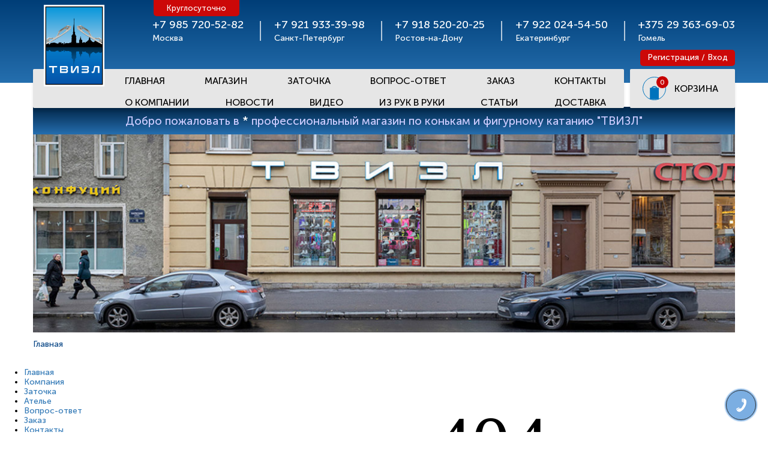

--- FILE ---
content_type: text/html; charset=UTF-8
request_url: https://twizzle.ru/faq1/21446/
body_size: 7367
content:
<!DOCTYPE html>
<!--[if lt IE 7]><html lang="ru" class="lt-ie9 lt-ie8 lt-ie7"><![endif]-->
<!--[if IE 7]><html lang="ru" class="lt-ie9 lt-ie8"><![endif]-->
<!--[if IE 8]><html lang="ru" class="lt-ie9"><![endif]-->
<!--[if gt IE 8]><!-->
<html lang="ru">
<!--<![endif]-->

<head>
	<meta http-equiv="Content-Type" content="text/html; charset=UTF-8" />
<meta name="robots" content="index, follow" />
<link href="/local/templates/.default/components/bitrix/menu/twizzle-menu-404/style.css?1704197919583" type="text/css"  rel="stylesheet" />
<link href="/local/templates/tpl2020/components/bitrix/sale.basket.basket.line/head/style.css?17041979209803" type="text/css"  data-template-style="true"  rel="stylesheet" />
<link href="/local/components/rsv/form.callback/templates/.default/style.css?17041979214507" type="text/css"  data-template-style="true"  rel="stylesheet" />
<link href="/local/templates/tpl2020/css/bootstrap.min.css?1704197920121205" type="text/css"  data-template-style="true"  rel="stylesheet" />
<link href="/local/templates/tpl2020/styles.css?176749366514005" type="text/css"  data-template-style="true"  rel="stylesheet" />
<link href="/local/templates/tpl2020/template_styles.css?170419792081" type="text/css"  data-template-style="true"  rel="stylesheet" />
<script>if(!window.BX)window.BX={};if(!window.BX.message)window.BX.message=function(mess){if(typeof mess==='object'){for(let i in mess) {BX.message[i]=mess[i];} return true;}};</script>
<script>(window.BX||top.BX).message({"JS_CORE_LOADING":"Загрузка...","JS_CORE_NO_DATA":"- Нет данных -","JS_CORE_WINDOW_CLOSE":"Закрыть","JS_CORE_WINDOW_EXPAND":"Развернуть","JS_CORE_WINDOW_NARROW":"Свернуть в окно","JS_CORE_WINDOW_SAVE":"Сохранить","JS_CORE_WINDOW_CANCEL":"Отменить","JS_CORE_WINDOW_CONTINUE":"Продолжить","JS_CORE_H":"ч","JS_CORE_M":"м","JS_CORE_S":"с","JSADM_AI_HIDE_EXTRA":"Скрыть лишние","JSADM_AI_ALL_NOTIF":"Показать все","JSADM_AUTH_REQ":"Требуется авторизация!","JS_CORE_WINDOW_AUTH":"Войти","JS_CORE_IMAGE_FULL":"Полный размер"});</script>

<script src="/bitrix/js/main/core/core.min.js?1754474401229643"></script>

<script>BX.Runtime.registerExtension({"name":"main.core","namespace":"BX","loaded":true});</script>
<script>BX.setJSList(["\/bitrix\/js\/main\/core\/core_ajax.js","\/bitrix\/js\/main\/core\/core_promise.js","\/bitrix\/js\/main\/polyfill\/promise\/js\/promise.js","\/bitrix\/js\/main\/loadext\/loadext.js","\/bitrix\/js\/main\/loadext\/extension.js","\/bitrix\/js\/main\/polyfill\/promise\/js\/promise.js","\/bitrix\/js\/main\/polyfill\/find\/js\/find.js","\/bitrix\/js\/main\/polyfill\/includes\/js\/includes.js","\/bitrix\/js\/main\/polyfill\/matches\/js\/matches.js","\/bitrix\/js\/ui\/polyfill\/closest\/js\/closest.js","\/bitrix\/js\/main\/polyfill\/fill\/main.polyfill.fill.js","\/bitrix\/js\/main\/polyfill\/find\/js\/find.js","\/bitrix\/js\/main\/polyfill\/matches\/js\/matches.js","\/bitrix\/js\/main\/polyfill\/core\/dist\/polyfill.bundle.js","\/bitrix\/js\/main\/core\/core.js","\/bitrix\/js\/main\/polyfill\/intersectionobserver\/js\/intersectionobserver.js","\/bitrix\/js\/main\/lazyload\/dist\/lazyload.bundle.js","\/bitrix\/js\/main\/polyfill\/core\/dist\/polyfill.bundle.js","\/bitrix\/js\/main\/parambag\/dist\/parambag.bundle.js"]);
</script>
<script>(window.BX||top.BX).message({"LANGUAGE_ID":"ru","FORMAT_DATE":"DD.MM.YYYY","FORMAT_DATETIME":"DD.MM.YYYY HH:MI:SS","COOKIE_PREFIX":"BITRIX_SM","SERVER_TZ_OFFSET":"10800","UTF_MODE":"Y","SITE_ID":"s1","SITE_DIR":"\/","USER_ID":"","SERVER_TIME":1768631405,"USER_TZ_OFFSET":0,"USER_TZ_AUTO":"Y","bitrix_sessid":"d8930135db03ba13ee80e5cda9eba063"});</script>


<script>
					(function () {
						"use strict";

						var counter = function ()
						{
							var cookie = (function (name) {
								var parts = ("; " + document.cookie).split("; " + name + "=");
								if (parts.length == 2) {
									try {return JSON.parse(decodeURIComponent(parts.pop().split(";").shift()));}
									catch (e) {}
								}
							})("BITRIX_CONVERSION_CONTEXT_s1");

							if (cookie && cookie.EXPIRE >= BX.message("SERVER_TIME"))
								return;

							var request = new XMLHttpRequest();
							request.open("POST", "/bitrix/tools/conversion/ajax_counter.php", true);
							request.setRequestHeader("Content-type", "application/x-www-form-urlencoded");
							request.send(
								"SITE_ID="+encodeURIComponent("s1")+
								"&sessid="+encodeURIComponent(BX.bitrix_sessid())+
								"&HTTP_REFERER="+encodeURIComponent(document.referrer)
							);
						};

						if (window.frameRequestStart === true)
							BX.addCustomEvent("onFrameDataReceived", counter);
						else
							BX.ready(counter);
					})();
				</script>



<script src="/local/templates/tpl2020/components/bitrix/sale.basket.basket.line/head/script.js?17041979204656"></script>
<script src="/local/components/rsv/form.callback/templates/.default/script.js?17041979211946"></script>

	<title>Страница не найдена</title>
		<meta http-equiv="X-UA-Compatible" content="IE=edge" />
	<meta name="format-detection" content="telephone=no">
	<meta name="viewport" content="width=device-width, initial-scale=1">
	<link rel="shortcut icon" href="/local/templates/tpl2020/images/fav_logo.png?1" type="image/png" />
	<link rel="stylesheet" href="/local/templates/tpl2020/css/bootstrap-grid.min.css" />
	<link rel="stylesheet" type="text/css" media="all" href="/local/templates/tpl2020/css/jquery.fancybox.css">
	<link rel="stylesheet" href="/local/templates/tpl2020/fonts/fonts.css" />
	<link rel="stylesheet" href="/local/templates/tpl2020/css/slick.css" />
	<link rel="stylesheet" href="/local/templates/tpl2020/css/slick-theme.css" />
	
		<link rel="stylesheet" href="/local/templates/tpl2020/css/menu-style.css" />
	
	<link rel="stylesheet" href="/local/templates/tpl2020/css/main.css?d=2" />
		
	<link rel="stylesheet" href="/local/templates/tpl2020/css/media.css?327" />
	
	<link rel="stylesheet" href="/css/jquery.fancybox.css" />
	<script data-skip-moving="true" src="/local/templates/tpl2020/js/jquery-2.1.3.min.js"></script>
	<script type="text/javascript" src="/local/templates/tpl2020/js/jquery.powertip.min.js"></script>
	<link rel="stylesheet" type="text/css" href="/local/templates/tpl2020/css/powertip/jquery.powertip.css" />
	<style>
		.question-first-slider-header {
			height: 330px;
			overflow: hidden;
			margin-bottom: 30px;
		}
		.question-first-slider.mob-slider.question-first-slider-header {
			height: auto;
		}
		.question-first-slider.mob-slider .question-first-slide img{
			max-width: 100%;
		}
	</style>
</head>

<body>
	<div id="panel"></div>
	<header>
		<div class="header-top">
		
			<div class="container pos-r">
								<div class="lk mob-lk ">
											<a href="/auth/reg/">Регистрация</a> 
						/ <a href="/auth/">Вход</a>
						
				</div>
				<div class="header-top-contact">
					<div class="logo pos-r">
						<a href="/">
							<img src="/local/templates/tpl2020/images/logo_new.png" alt="">
						</a>
					</div>
					<div class="header-top-phone">
	<div class="header-top-phone-item">
		<div>
			 +7 985 720-52-82
		</div>
		<p>
			 Москва
		</p>
		<div class="header-top-phone-item-abs">
			 Круглосуточно
		</div>
	</div>
	<div class="header-top-phone-item">
		<div>
			 +7 921 933-39-98
		</div>
		<p>
			 Санкт-Петербург
		</p>
	</div>
	<div class="header-top-phone-item">
		<div>
			 +7 918 520-20-25
		</div>
		<p>
			 Ростов-на-Дону
		</p>
	</div>
	<div class="header-top-phone-item">
		<div>
			 +7 922 024-54-50
		</div>
		<p>
			 Екатеринбург
		</p>
	</div>
	<div class="header-top-phone-item">
		<div>
			 +375 29 363-69-03
		</div>
		<p>
			 Гомель
		</p>
	</div>
</div>
 <br>											
						<div class="lk ">
															<a href="/auth/reg/">Регистрация</a> 
								/ <a href="/auth/">Вход</a>
								
						</div>
									</div>
			</div>
			<div class="header-navig">
				<div class="container pos-r">
					<a class="logo-mobile" href="/">
						<img src="/local/templates/tpl2020/images/logo_new.png" alt="">
					</a>
					
					<div class="header-navig-flex">
						
						<div class="contact-main-item-phone" >
							<a data-toggle="modal" data-target="#mob-tel-modal" href="" >
								<h4><span>Телефоны</span></h4>
							</a>	
						</div>
					
					
						<div class="header-navig-abs pos-r">
							 
							
								<div class="colapse-menu-button">
									<button class="c-hamburger c-hamburger--htx">
										<span></span>
									</button>
								</div>
								<div class="header-navig-back">
									<ul>						
					<li><a href="/">Главная</a></li>
								<li><a href="/catalog/">Магазин</a></li>
								<li><a href="/zatochka_konkov_i_lezviy/">Заточка</a></li>
								<li><a href="/faq/">Вопрос-ответ</a></li>
								<li><a href="/order/">Заказ</a></li>
								<li><a href="/contacts/">Контакты</a></li>
								<li><a href="/about/">О Компании</a></li>
								<li><a href="/news/">Новости</a></li>
								<li><a href="/video/">Видео</a></li>
								<li><a href="/irr/">Из рук в руки</a></li>
								<li><a href="/articles/">Статьи</a></li>
								<li><a href="/dostavka/">Доставка</a></li>
			
									</ul>
								</div>
							 
						</div>
						
<script>
	var bx_cart_block1 = new BitrixSmallCart;
</script>

<div id="bx_cart_block1"   class="header-navig-cart bx_cart_block cart_empty bx_cart_sidebar">
	<!--'start_frame_cache_bx_cart_block'-->
						 
								<div class="header-navig-cart-item">
									<img src="/local/templates/tpl2020/images/cart-ico.svg" alt="">
																			<span id="cart_quantity">0</span>																	</div>
								<div class="header-navig-cart-txt">
									КОРЗИНА
								</div>
							 

<!--'end_frame_cache_bx_cart_block'--></div>

<script>
	bx_cart_block1.siteId       = 's1';
	bx_cart_block1.cartId       = 'bx_cart_block1';
	bx_cart_block1.ajaxPath     = '/bitrix/components/bitrix/sale.basket.basket.line/ajax.php';
	bx_cart_block1.templateName = 'head';
	bx_cart_block1.arParams     =  {'PATH_TO_BASKET':'/personal/cart/','SHOW_NUM_PRODUCTS':'Y','SHOW_TOTAL_PRICE':'Y','SHOW_EMPTY_VALUES':'Y','SHOW_PERSONAL_LINK':'N','PATH_TO_PERSONAL':'/personal/','SHOW_AUTHOR':'N','PATH_TO_REGISTER':'/login/','PATH_TO_PROFILE':'/personal/','SHOW_PRODUCTS':'Y','POSITION_FIXED':'N','SHOW_DELAY':'N','SHOW_NOTAVAIL':'N','SHOW_SUBSCRIBE':'N','SHOW_IMAGE':'Y','SHOW_PRICE':'Y','SHOW_SUMMARY':'Y','PATH_TO_ORDER':'/personal/order/make/','POSITION_HORIZONTAL':'right','POSITION_VERTICAL':'top','COMPONENT_TEMPLATE':'head','PATH_TO_AUTHORIZE':'/login/','SHOW_REGISTRATION':'N','MAX_IMAGE_SIZE':'70','HIDE_ON_BASKET_PAGES':'Y','CACHE_TYPE':'A','AJAX':'N','~PATH_TO_BASKET':'/personal/cart/','~SHOW_NUM_PRODUCTS':'Y','~SHOW_TOTAL_PRICE':'Y','~SHOW_EMPTY_VALUES':'Y','~SHOW_PERSONAL_LINK':'N','~PATH_TO_PERSONAL':'/personal/','~SHOW_AUTHOR':'N','~PATH_TO_REGISTER':'/login/','~PATH_TO_PROFILE':'/personal/','~SHOW_PRODUCTS':'Y','~POSITION_FIXED':'N','~SHOW_DELAY':'N','~SHOW_NOTAVAIL':'N','~SHOW_SUBSCRIBE':'N','~SHOW_IMAGE':'Y','~SHOW_PRICE':'Y','~SHOW_SUMMARY':'Y','~PATH_TO_ORDER':'/personal/order/make/','~POSITION_HORIZONTAL':'right','~POSITION_VERTICAL':'top','~COMPONENT_TEMPLATE':'head','~PATH_TO_AUTHORIZE':'/login/','~SHOW_REGISTRATION':'N','~MAX_IMAGE_SIZE':'70','~HIDE_ON_BASKET_PAGES':'Y','~CACHE_TYPE':'A','~AJAX':'N','cartId':'bx_cart_block1'};
	bx_cart_block1.closeMessage = 'Скрыть';
	bx_cart_block1.openMessage  = 'Раскрыть';
	bx_cart_block1.activate();
</script>
					
					</div>
				</div>
			</div>
		</div>
	</header>
			<div class="container">
			<div class="header-bottom">
				Добро пожаловать в <a href="https://twizzle.ru/about" color="#ffffff">
					<font color="white">*</font>
				</a> профессиональный магазин по конькам и фигурному катанию "ТВИЗЛ"
			</div>
		</div>
		<section class="question-first">
			<div class="container">
				
					<div class="question-first-item" 						>

					</div>
										
				
				
			</div>
		</section>
					<div class="breadcrumbs"><div class="container">
<div class="breadcrumbs-item">Главная</div>
</div>
</div>
				<div class="">
			<div class="container">

			<div class="contact-main">
<div class="contact-main-item">
		<div class="row">
<div style='float: left; width: 356px;'>
	<table class="map-columns">
	    <tr>
<td>
<ul class="map-level-0">
	    
		<li><a href="/">Главная</a></li>
		
	
	    
		<li><a href="/about/">Компания</a></li>
		
	
	    
		<li><a href="/zatochka_konkov_i_lezviy/">Заточка</a></li>
		
	
	    
		<li><a href="/atelier/">Ателье</a></li>
		
	
	    
		<li><a href="/faq/">Вопрос-ответ</a></li>
		
	
	    
		<li><a href="/order/">Заказ</a></li>
		
	
	    
		<li><a href="/contacts/">Контакты</a></li>
		
	
	    
		<li><a href="/articles/">Статьи</a></li>
		
	
	    
		<li><a href="/video/">Видео</a></li>
		
	
	    
		<li><a href="/irr/">Из рук в руки</a></li>
		
	
	    
		<li><a href="/wholesalers/">Оптовикам</a></li>
		
	
	    
		<li><a href="/videonews/">Видео-новости</a></li>
		
	
</ul>
</td>
	 </tr>
   </table>
</div>

					
			
<div style="font-size: 96pt;margin: 50px auto;font-family: verdana;">404</div>
</div></div></div>

<div class='clear'></div>
	</div>
	</div>
<footer>
	<div class="container">
		<div class="row">
			<div class="col-lg-2 d-none d-lg-block">
				<div class="logo-footer">
					<img src="/local/templates/tpl2020/images/logo_new.png" alt="">
					<p>© TWIZZLE, <br>2007-2026</p>
				</div>
			</div>
			<div class="col-lg-10 pl-0">
				<div class="phone-footer">
	<div class="phone-footer-item">
		<div>
			 <a href="tel:+79857205282">+7 985 720-52-82</a>
		</div>
		<p>
			 Москва
		</p>
	</div>
	<div class="phone-footer-item">
		<div>
			<a href="tel:+79219333998">+7 921 933-39-98</a>
		</div>
		<p>
			 Санкт - Петербург
		</p>
	</div>
	<div class="phone-footer-item">
		<div>
			 <a href="tel:+79185202025">+7 918 520-20-25</a>
		</div>
		<p>
			 Ростов-на-Дону
		</p>
	</div>
	<div class="phone-footer-item">
		<div>
			 <a href="tel:+79220245450">7 922 024-54-50</a>
		</div>
		<p>
			 Екатеринбург
		</p>
	</div>
	<div class="phone-footer-item">
		<div>
			 <a href="tel:+375295818080">+375 29 581-80-80</a>
		</div>
		<p>
			 Минск
		</p>
	</div>
</div>
 <br>				
<div class="footer-nav">
							<ul>						
			<li><a href="/">Главная</a></li>
		
			<li><a href="/about/">О компании</a></li>
		
			<li><a href="/video/">Видео</a></li>
		
			<li><a href="/articles/">Статьи</a></li>
		
			<li><a href="/dostavka/">Доставка</a></li>
		
			<li><a href="/contacts/">Контакты</a></li>
		
			<li><a href="/sbory/">Сборы</a></li>
		

									</ul>
								</div>
							 
				<div class="footer-bottom">
					<div>Адрес магазина: Москва, Ленинградский пр., д. 77 корпус 1, метро Сокол, 3 минуты пешком <a href="/contacts/">(схема проезда)</a><br>


					</div>
					<p>  
<!-- Yandex.Metrika counter -->
<script type="text/javascript" >
    (function (d, w, c) {
        (w[c] = w[c] || []).push(function() {
            try {
                w.yaCounter28423336 = new Ya.Metrika({
                    id:28423336,
                    clickmap:true,
                    trackLinks:true,
                    accurateTrackBounce:true,
                    webvisor:true,
                    trackHash:true
                });
            } catch(e) { }
        });

        var n = d.getElementsByTagName("script")[0],
            s = d.createElement("script"),
            f = function () { n.parentNode.insertBefore(s, n); };
        s.type = "text/javascript";
        s.async = true;
        s.src = "https://mc.yandex.ru/metrika/watch.js";

        if (w.opera == "[object Opera]") {
            d.addEventListener("DOMContentLoaded", f, false);
        } else { f(); }
    })(document, window, "yandex_metrika_callbacks");
</script>
<noscript><div><img src="https://mc.yandex.ru/watch/28423336" style="position:absolute; left:-9999px;" alt="" /></div></noscript>
<!-- /Yandex.Metrika counter -->

<!-- Rating@Mail.ru logo -->
<a href="https://top.mail.ru/jump?from=1312768">
<img src="//top-fwz1.mail.ru/counter?id=1312768;t=479;l=1" 
style="border:0;" height="31" width="88" alt="Рейтинг@Mail.ru" /></a>
<!-- //Rating@Mail.ru logo -->

 
 <!--LiveInternet counter--><script type="text/javascript">
document.write('<a href="//www.liveinternet.ru/click" '+
'target="_blank"><img src="//counter.yadro.ru/hit?t14.6;r'+
escape(document.referrer)+((typeof(screen)=='undefined')?'':
';s'+screen.width+'*'+screen.height+'*'+(screen.colorDepth?
screen.colorDepth:screen.pixelDepth))+';u'+escape(document.URL)+
';h'+escape(document.title.substring(0,150))+';'+Math.random()+
'" alt="" title="LiveInternet: показано число просмотров за 24'+
' часа, посетителей за 24 часа и за сегодня" '+
'border="0" width="88" height="31"><\/a>')
</script><!--/LiveInternet-->
 
</p>
				</div>
			</div>
		</div>
	</div>
</footer>



<div class="callback_btn_area">
	<div class="callback_btn_area_wrap">
		<div class="callback_btn">
		</div>
		<div class="callback_select_area ">
			<ul>
				<li data-form_id="callback">Заказать звонок</li>
				<li data-form_id="order">Сделать заказ</li>
				<li data-form_id="message">Оставить сообщение</li>
				<li data-form_id="director">Письмо директору</li>
			</ul>
		</div>
	</div>
</div>



<div id="cb_callback" style="display:none;">
	

<div class="mcallback" id="mfeedback_2ea943934694f1a3383f4821878a99bf" data-hash="2ea943934694f1a3383f4821878a99bf" >
	<h4>Заказ звонка</h4>
	<p>Оставьте Ваше имя и номер телефона, наши менеджеры свяжутся с Вами в ближайшее время.</p>

	
	<form action="/faq1/21446/" method="POST" class="callback_form">
	<input type="hidden" name="sessid" id="sessid" value="d8930135db03ba13ee80e5cda9eba063" />		<div class="mf-name">
			<input required type="text" name="user_name" placeholder="Имя" value="">
		</div>

		<div class="mf-phone">
			<input required type="phone" name="user_phone" placeholder="Номер Телефона" value="">
		</div>

		<div class="mf-email">
			<input required type="email" name="user_email" placeholder="Email" value="">
		</div>

		<div class="mf-city">
			<input  type="text" name="client_city" placeholder="Город" value="">
		</div>

		
				
	<input  type="email" name="email" style="display:none;">
		<div class="mf-msg-error">&nbsp;</div>

		<input type="hidden" name="formtype" value="CALLBACK">
		<input type="hidden" name="PARAMS_HASH" value="2ea943934694f1a3383f4821878a99bf">
		<input type="submit" name="submit" value="Отправить">
	</form>
</div>

<div class="mf-msg-good"></div>
	</div>
<div id="cb_order" style="display:none;">
	

<div class="mcallback" id="mfeedback_d20856531db3e367aa2fb36f7ac2a580" data-hash="d20856531db3e367aa2fb36f7ac2a580" >
	<h4>Сделать заказ</h4>
	<p>Оставьте Ваше имя, номер телефона и email, наши менеджеры свяжутся с Вами в ближайшее время.</p>

	
	<form action="/faq1/21446/" method="POST" class="callback_form">
	<input type="hidden" name="sessid" id="sessid_1" value="d8930135db03ba13ee80e5cda9eba063" />		<div class="mf-name">
			<input required type="text" name="user_name" placeholder="Имя" value="">
		</div>

		<div class="mf-phone">
			<input required type="phone" name="user_phone" placeholder="Номер Телефона" value="">
		</div>

		<div class="mf-email">
			<input required type="email" name="user_email" placeholder="Email" value="">
		</div>

		<div class="mf-city">
			<input  type="text" name="client_city" placeholder="Город" value="">
		</div>

					<div class="mf-theme">
				<input  type="text" name="theme" placeholder="Тема письма" value="">
			</div>

			<div class="mf-card">
				<input  type="text" name="card" placeholder="Номер дисконтной карты (если есть)" value="">
			</div>
		
		
		<div class="mf-message">
			<p class="mf-label">Введите ваше сообщение</p>
			<textarea name="MESSAGE" placeholder="Сообщение" ></textarea>
					</div>

				
	<input  type="email" name="email" style="display:none;">
		<div class="mf-msg-error">&nbsp;</div>

		<input type="hidden" name="formtype" value="ORDER">
		<input type="hidden" name="PARAMS_HASH" value="d20856531db3e367aa2fb36f7ac2a580">
		<input type="submit" name="submit" value="Отправить">
	</form>
</div>

<div class="mf-msg-good"></div>
</div>
<div id="cb_message" style="display:none;">
	
<div class="mcallback" id="mfeedback_94394f166804b48cd687a9e609018603" data-hash="94394f166804b48cd687a9e609018603" >
	<h4>Написать сообщение</h4>
	<p>Введите ваше имя, телефон, емайл и оставьте сообщение.</p>

	
	<form action="/faq1/21446/" method="POST" class="callback_form">
	<input type="hidden" name="sessid" id="sessid_2" value="d8930135db03ba13ee80e5cda9eba063" />		<div class="mf-name">
			<input required type="text" name="user_name" placeholder="Имя" value="">
		</div>

		<div class="mf-phone">
			<input required type="phone" name="user_phone" placeholder="Номер Телефона" value="">
		</div>

		<div class="mf-email">
			<input required type="email" name="user_email" placeholder="Email" value="">
		</div>

		<div class="mf-city">
			<input  type="text" name="client_city" placeholder="Город" value="">
		</div>

		
		
		<div class="mf-message">
			<p class="mf-label">Введите ваше сообщение</p>
			<textarea name="MESSAGE" placeholder="Сообщение" ></textarea>
					</div>

				
	<input  type="email" name="email" style="display:none;">
		<div class="mf-msg-error">&nbsp;</div>

		<input type="hidden" name="formtype" value="MESSAGE">
		<input type="hidden" name="PARAMS_HASH" value="94394f166804b48cd687a9e609018603">
		<input type="submit" name="submit" value="Отправить">
	</form>
</div>

<div class="mf-msg-good"></div>
	</div>
<div id="cb_director" style="display:none;">
	

<div class="mcallback" id="mfeedback_4232e2f3dd8eca70d1dd1c4579b35088" data-hash="4232e2f3dd8eca70d1dd1c4579b35088" >
	<h4>Письмо директору</h4>
	<p>Введите ваше имя, телефон, емайл и оставьте сообщение директору.</p>

	
	<form action="/faq1/21446/" method="POST" class="callback_form">
	<input type="hidden" name="sessid" id="sessid_3" value="d8930135db03ba13ee80e5cda9eba063" />		<div class="mf-name">
			<input required type="text" name="user_name" placeholder="Имя" value="">
		</div>

		<div class="mf-phone">
			<input required type="phone" name="user_phone" placeholder="Номер Телефона" value="">
		</div>

		<div class="mf-email">
			<input required type="email" name="user_email" placeholder="Email" value="">
		</div>

		<div class="mf-city">
			<input  type="text" name="client_city" placeholder="Город" value="">
		</div>

		
		
		<div class="mf-message">
			<p class="mf-label">Что вы хотите сказать директору?</p>
			<textarea name="MESSAGE" placeholder="Сообщение" ></textarea>
					</div>

				
	<input  type="email" name="email" style="display:none;">
		<div class="mf-msg-error">&nbsp;</div>

		<input type="hidden" name="formtype" value="DIRECTOR">
		<input type="hidden" name="PARAMS_HASH" value="4232e2f3dd8eca70d1dd1c4579b35088">
		<input type="submit" name="submit" value="Отправить">
	</form>
</div>

<div class="mf-msg-good"></div>
	</div>
	
<div class="modal fade" id="mob-tel-modal" tabindex="-1" role="dialog" aria-labelledby="myModalLabel" aria-hidden="true">
		<div class="modal-dialog">
			<div class="modal-content">
				<button type="button" class="close" data-dismiss="modal" aria-hidden="true">×</button>
				<div class="phone-footer">
	<div class="phone-footer-item">
		<div>
			 <a href="tel:+79857205282">+7 985 720-52-82</a>
		</div>
		<p>
			 Москва
		</p>
	</div>
	<div class="phone-footer-item">
		<div>
			<a href="tel:+79219333998">+7 921 933-39-98</a>
		</div>
		<p>
			 Санкт - Петербург
		</p>
	</div>
	<div class="phone-footer-item">
		<div>
			 <a href="tel:+79185202025">+7 918 520-20-25</a>
		</div>
		<p>
			 Ростов-на-Дону
		</p>
	</div>
	<div class="phone-footer-item">
		<div>
			 <a href="tel:+79220245450">7 922 024-54-50</a>
		</div>
		<p>
			 Екатеринбург
		</p>
	</div>
	<div class="phone-footer-item">
		<div>
			 <a href="tel:+375295818080">+375 29 581-80-80</a>
		</div>
		<p>
			 Минск
		</p>
	</div>
</div>
 <br>						
			</div>				
		</div>				
</div>
<script>
	BX.ready(function() {
		$(".shop-sidebar-check  h4").click(function() {
			setTimeout(function() {
				var state = [];
				$(".shop-sidebar-check-it").each(function(i, el) {
					if ($(el).hasClass("active-blo")) {
						state.push(1);
					} else {
						state.push(0);
					}
				});

				localStorage.setItem("filterState", JSON.stringify(state));
				console.log(state);
			}, 100);
		});

		var state = JSON.parse(localStorage.getItem("filterState"));

		console.log(state);
		if (state) {
			$(".shop-sidebar-check-it").each(function(i, el) {
				if (state[i]) {
					$(el).addClass("active-blo")
				} else {
					$(el).removeClass("active-blo")
				}
			});
		}
	});
</script>
<style>
	.popup-window-titlebar {
		display: flex;
		align-items: center;
	}
</style>
<script type="text/javascript">
	var addAnswer;
	BX.ready(function() {

		addAnswer = new BX.PopupWindow("my_answer", null, {
			content: BX('ajax-add-answer'),
			closeIcon: {
				right: "20px",
				top: "10px"
			},
			titleBar: {
				content: BX.create("span", {
					html: '<b>Скидки на модели</b>',
					'props': {
						'className': 'access-title-bar'
					}
				})
			},
			zIndex: 0,
			offsetLeft: 0,
			offsetTop: 0,
			draggable: {
				restrict: false
			},
		});
		$('.sales_i').click(function() {
			addAnswer.contentContainer.innerHTML = $(this).data('sales');
			addAnswer.show(); // появление окна
		});
	});
</script>

<script type="text/javascript" src="/js/jquery.fancybox.pack.js"></script>
<script type="text/javascript" src="/local/templates/tpl2020/js/bootstrap.min.js"></script>
<script src="/local/templates/tpl2020/js/slick.min.js"></script>
<script src="/local/templates/tpl2020/js/main.js?r=32"></script>
<script src="/local/templates/tpl2020/callback.js?r=31"></script>
<!--[if lt IE 9]>
		<script src="/local/templates/tpl2020/libs/html5shiv/es5-shim.min.js"></script>
		<script src="/local/templates/tpl2020/libs/html5shiv/html5shiv.min.js"></script>
		<script src="/local/templates/tpl2020/libs/html5shiv/html5shiv-printshiv.min.js"></script>
		<script src="/local/templates/tpl2020/libs/respond/respond.min.js"></script>
		<![endif]-->


</body>

</html>

--- FILE ---
content_type: text/css
request_url: https://twizzle.ru/local/templates/tpl2020/template_styles.css?170419792081
body_size: -112
content:
.sidebar-post-item ul.sidebar-post-active {
    max-height: 800px !important;
}